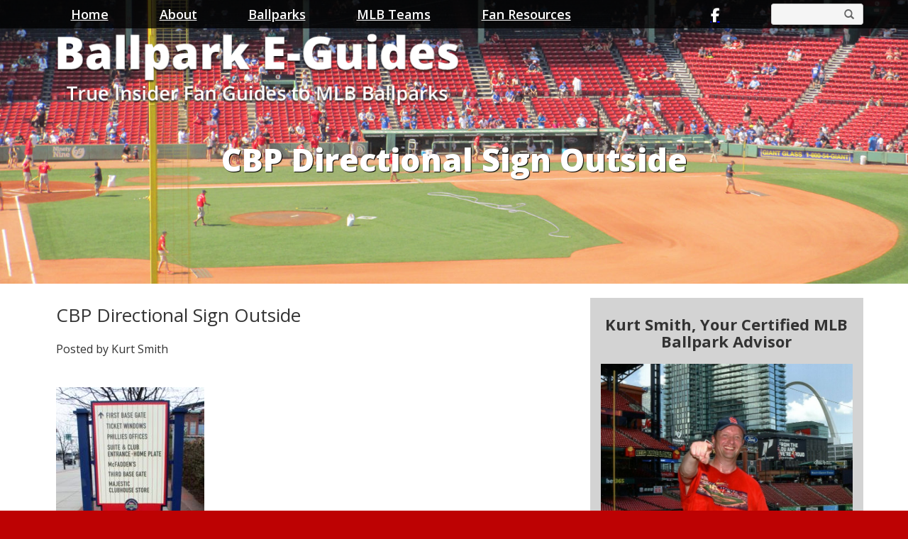

--- FILE ---
content_type: text/html; charset=UTF-8
request_url: https://ballparkeguides.com/citizens-bank-park-guide/cbp-directional-sign-outside/
body_size: 11773
content:
	 <!DOCTYPE html>
<html lang="en-US">
  <head>
	<meta name="p:domain_verify" content="ee2e723c529782db4786962a1b41503d"/>
    <meta charset="UTF-8">
    <meta http-equiv="X-UA-Compatible" content="IE=edge">
    <meta name="viewport" content="width=device-width, initial-scale=1">
    <meta name="google-site-verification" content="7NaTJbAYW2FBxwfibgmR005IEufXfWVxWhASSGVTThg" />
	<meta name='robots' content='index, follow, max-image-preview:large, max-snippet:-1, max-video-preview:-1' />
	<style>img:is([sizes="auto" i], [sizes^="auto," i]) { contain-intrinsic-size: 3000px 1500px }</style>
	
	<!-- This site is optimized with the Yoast SEO plugin v26.4 - https://yoast.com/wordpress/plugins/seo/ -->
	<title>CBP Directional Sign Outside - MLB Ballpark Guides</title>
	<link rel="canonical" href="https://ballparkeguides.com/citizens-bank-park-guide/cbp-directional-sign-outside/" />
	<meta property="og:locale" content="en_US" />
	<meta property="og:type" content="article" />
	<meta property="og:title" content="CBP Directional Sign Outside - MLB Ballpark Guides" />
	<meta property="og:url" content="https://ballparkeguides.com/citizens-bank-park-guide/cbp-directional-sign-outside/" />
	<meta property="og:site_name" content="MLB Ballpark Guides" />
	<meta property="og:image" content="https://ballparkeguides.com/citizens-bank-park-guide/cbp-directional-sign-outside" />
	<meta property="og:image:width" content="522" />
	<meta property="og:image:height" content="748" />
	<meta property="og:image:type" content="image/jpeg" />
	<meta name="twitter:card" content="summary_large_image" />
	<script type="application/ld+json" class="yoast-schema-graph">{"@context":"https://schema.org","@graph":[{"@type":"WebPage","@id":"https://ballparkeguides.com/citizens-bank-park-guide/cbp-directional-sign-outside/","url":"https://ballparkeguides.com/citizens-bank-park-guide/cbp-directional-sign-outside/","name":"CBP Directional Sign Outside - MLB Ballpark Guides","isPartOf":{"@id":"https://ballparkeguides.com/#website"},"primaryImageOfPage":{"@id":"https://ballparkeguides.com/citizens-bank-park-guide/cbp-directional-sign-outside/#primaryimage"},"image":{"@id":"https://ballparkeguides.com/citizens-bank-park-guide/cbp-directional-sign-outside/#primaryimage"},"thumbnailUrl":"https://ballparkeguides.com/wp-content/uploads/2022/11/CBP-Directional-Sign-Outside.jpg","datePublished":"2022-11-13T18:42:24+00:00","breadcrumb":{"@id":"https://ballparkeguides.com/citizens-bank-park-guide/cbp-directional-sign-outside/#breadcrumb"},"inLanguage":"en-US","potentialAction":[{"@type":"ReadAction","target":["https://ballparkeguides.com/citizens-bank-park-guide/cbp-directional-sign-outside/"]}]},{"@type":"ImageObject","inLanguage":"en-US","@id":"https://ballparkeguides.com/citizens-bank-park-guide/cbp-directional-sign-outside/#primaryimage","url":"https://ballparkeguides.com/wp-content/uploads/2022/11/CBP-Directional-Sign-Outside.jpg","contentUrl":"https://ballparkeguides.com/wp-content/uploads/2022/11/CBP-Directional-Sign-Outside.jpg","width":522,"height":748},{"@type":"BreadcrumbList","@id":"https://ballparkeguides.com/citizens-bank-park-guide/cbp-directional-sign-outside/#breadcrumb","itemListElement":[{"@type":"ListItem","position":1,"name":"Home","item":"https://ballparkeguides.com/"},{"@type":"ListItem","position":2,"name":"Citizens Bank Park Guide – Best Philadelphia Phillies Game Tips","item":"https://ballparkeguides.com/citizens-bank-park-guide/"},{"@type":"ListItem","position":3,"name":"CBP Directional Sign Outside"}]},{"@type":"WebSite","@id":"https://ballparkeguides.com/#website","url":"https://ballparkeguides.com/","name":"MLB Ballpark Guides","description":"Ballpark E-Guides","potentialAction":[{"@type":"SearchAction","target":{"@type":"EntryPoint","urlTemplate":"https://ballparkeguides.com/?s={search_term_string}"},"query-input":{"@type":"PropertyValueSpecification","valueRequired":true,"valueName":"search_term_string"}}],"inLanguage":"en-US"}]}</script>
	<!-- / Yoast SEO plugin. -->


<link rel='dns-prefetch' href='//js.stripe.com' />
<link rel='dns-prefetch' href='//scripts.mediavine.com' />
<link rel="alternate" type="application/rss+xml" title="MLB Ballpark Guides &raquo; Feed" href="https://ballparkeguides.com/feed/" />
<link rel="alternate" type="application/rss+xml" title="MLB Ballpark Guides &raquo; Comments Feed" href="https://ballparkeguides.com/comments/feed/" />
<script type="text/javascript">
/* <![CDATA[ */
window._wpemojiSettings = {"baseUrl":"https:\/\/s.w.org\/images\/core\/emoji\/16.0.1\/72x72\/","ext":".png","svgUrl":"https:\/\/s.w.org\/images\/core\/emoji\/16.0.1\/svg\/","svgExt":".svg","source":{"concatemoji":"https:\/\/ballparkeguides.com\/wp-includes\/js\/wp-emoji-release.min.js?ver=6.8.3"}};
/*! This file is auto-generated */
!function(s,n){var o,i,e;function c(e){try{var t={supportTests:e,timestamp:(new Date).valueOf()};sessionStorage.setItem(o,JSON.stringify(t))}catch(e){}}function p(e,t,n){e.clearRect(0,0,e.canvas.width,e.canvas.height),e.fillText(t,0,0);var t=new Uint32Array(e.getImageData(0,0,e.canvas.width,e.canvas.height).data),a=(e.clearRect(0,0,e.canvas.width,e.canvas.height),e.fillText(n,0,0),new Uint32Array(e.getImageData(0,0,e.canvas.width,e.canvas.height).data));return t.every(function(e,t){return e===a[t]})}function u(e,t){e.clearRect(0,0,e.canvas.width,e.canvas.height),e.fillText(t,0,0);for(var n=e.getImageData(16,16,1,1),a=0;a<n.data.length;a++)if(0!==n.data[a])return!1;return!0}function f(e,t,n,a){switch(t){case"flag":return n(e,"\ud83c\udff3\ufe0f\u200d\u26a7\ufe0f","\ud83c\udff3\ufe0f\u200b\u26a7\ufe0f")?!1:!n(e,"\ud83c\udde8\ud83c\uddf6","\ud83c\udde8\u200b\ud83c\uddf6")&&!n(e,"\ud83c\udff4\udb40\udc67\udb40\udc62\udb40\udc65\udb40\udc6e\udb40\udc67\udb40\udc7f","\ud83c\udff4\u200b\udb40\udc67\u200b\udb40\udc62\u200b\udb40\udc65\u200b\udb40\udc6e\u200b\udb40\udc67\u200b\udb40\udc7f");case"emoji":return!a(e,"\ud83e\udedf")}return!1}function g(e,t,n,a){var r="undefined"!=typeof WorkerGlobalScope&&self instanceof WorkerGlobalScope?new OffscreenCanvas(300,150):s.createElement("canvas"),o=r.getContext("2d",{willReadFrequently:!0}),i=(o.textBaseline="top",o.font="600 32px Arial",{});return e.forEach(function(e){i[e]=t(o,e,n,a)}),i}function t(e){var t=s.createElement("script");t.src=e,t.defer=!0,s.head.appendChild(t)}"undefined"!=typeof Promise&&(o="wpEmojiSettingsSupports",i=["flag","emoji"],n.supports={everything:!0,everythingExceptFlag:!0},e=new Promise(function(e){s.addEventListener("DOMContentLoaded",e,{once:!0})}),new Promise(function(t){var n=function(){try{var e=JSON.parse(sessionStorage.getItem(o));if("object"==typeof e&&"number"==typeof e.timestamp&&(new Date).valueOf()<e.timestamp+604800&&"object"==typeof e.supportTests)return e.supportTests}catch(e){}return null}();if(!n){if("undefined"!=typeof Worker&&"undefined"!=typeof OffscreenCanvas&&"undefined"!=typeof URL&&URL.createObjectURL&&"undefined"!=typeof Blob)try{var e="postMessage("+g.toString()+"("+[JSON.stringify(i),f.toString(),p.toString(),u.toString()].join(",")+"));",a=new Blob([e],{type:"text/javascript"}),r=new Worker(URL.createObjectURL(a),{name:"wpTestEmojiSupports"});return void(r.onmessage=function(e){c(n=e.data),r.terminate(),t(n)})}catch(e){}c(n=g(i,f,p,u))}t(n)}).then(function(e){for(var t in e)n.supports[t]=e[t],n.supports.everything=n.supports.everything&&n.supports[t],"flag"!==t&&(n.supports.everythingExceptFlag=n.supports.everythingExceptFlag&&n.supports[t]);n.supports.everythingExceptFlag=n.supports.everythingExceptFlag&&!n.supports.flag,n.DOMReady=!1,n.readyCallback=function(){n.DOMReady=!0}}).then(function(){return e}).then(function(){var e;n.supports.everything||(n.readyCallback(),(e=n.source||{}).concatemoji?t(e.concatemoji):e.wpemoji&&e.twemoji&&(t(e.twemoji),t(e.wpemoji)))}))}((window,document),window._wpemojiSettings);
/* ]]> */
</script>
<style id='wp-emoji-styles-inline-css' type='text/css'>

	img.wp-smiley, img.emoji {
		display: inline !important;
		border: none !important;
		box-shadow: none !important;
		height: 1em !important;
		width: 1em !important;
		margin: 0 0.07em !important;
		vertical-align: -0.1em !important;
		background: none !important;
		padding: 0 !important;
	}
</style>
<link rel='stylesheet' id='wp-block-library-css' href='https://ballparkeguides.com/wp-includes/css/dist/block-library/style.min.css?ver=6.8.3' type='text/css' media='all' />
<style id='classic-theme-styles-inline-css' type='text/css'>
/*! This file is auto-generated */
.wp-block-button__link{color:#fff;background-color:#32373c;border-radius:9999px;box-shadow:none;text-decoration:none;padding:calc(.667em + 2px) calc(1.333em + 2px);font-size:1.125em}.wp-block-file__button{background:#32373c;color:#fff;text-decoration:none}
</style>
<style id='global-styles-inline-css' type='text/css'>
:root{--wp--preset--aspect-ratio--square: 1;--wp--preset--aspect-ratio--4-3: 4/3;--wp--preset--aspect-ratio--3-4: 3/4;--wp--preset--aspect-ratio--3-2: 3/2;--wp--preset--aspect-ratio--2-3: 2/3;--wp--preset--aspect-ratio--16-9: 16/9;--wp--preset--aspect-ratio--9-16: 9/16;--wp--preset--color--black: #000000;--wp--preset--color--cyan-bluish-gray: #abb8c3;--wp--preset--color--white: #ffffff;--wp--preset--color--pale-pink: #f78da7;--wp--preset--color--vivid-red: #cf2e2e;--wp--preset--color--luminous-vivid-orange: #ff6900;--wp--preset--color--luminous-vivid-amber: #fcb900;--wp--preset--color--light-green-cyan: #7bdcb5;--wp--preset--color--vivid-green-cyan: #00d084;--wp--preset--color--pale-cyan-blue: #8ed1fc;--wp--preset--color--vivid-cyan-blue: #0693e3;--wp--preset--color--vivid-purple: #9b51e0;--wp--preset--gradient--vivid-cyan-blue-to-vivid-purple: linear-gradient(135deg,rgba(6,147,227,1) 0%,rgb(155,81,224) 100%);--wp--preset--gradient--light-green-cyan-to-vivid-green-cyan: linear-gradient(135deg,rgb(122,220,180) 0%,rgb(0,208,130) 100%);--wp--preset--gradient--luminous-vivid-amber-to-luminous-vivid-orange: linear-gradient(135deg,rgba(252,185,0,1) 0%,rgba(255,105,0,1) 100%);--wp--preset--gradient--luminous-vivid-orange-to-vivid-red: linear-gradient(135deg,rgba(255,105,0,1) 0%,rgb(207,46,46) 100%);--wp--preset--gradient--very-light-gray-to-cyan-bluish-gray: linear-gradient(135deg,rgb(238,238,238) 0%,rgb(169,184,195) 100%);--wp--preset--gradient--cool-to-warm-spectrum: linear-gradient(135deg,rgb(74,234,220) 0%,rgb(151,120,209) 20%,rgb(207,42,186) 40%,rgb(238,44,130) 60%,rgb(251,105,98) 80%,rgb(254,248,76) 100%);--wp--preset--gradient--blush-light-purple: linear-gradient(135deg,rgb(255,206,236) 0%,rgb(152,150,240) 100%);--wp--preset--gradient--blush-bordeaux: linear-gradient(135deg,rgb(254,205,165) 0%,rgb(254,45,45) 50%,rgb(107,0,62) 100%);--wp--preset--gradient--luminous-dusk: linear-gradient(135deg,rgb(255,203,112) 0%,rgb(199,81,192) 50%,rgb(65,88,208) 100%);--wp--preset--gradient--pale-ocean: linear-gradient(135deg,rgb(255,245,203) 0%,rgb(182,227,212) 50%,rgb(51,167,181) 100%);--wp--preset--gradient--electric-grass: linear-gradient(135deg,rgb(202,248,128) 0%,rgb(113,206,126) 100%);--wp--preset--gradient--midnight: linear-gradient(135deg,rgb(2,3,129) 0%,rgb(40,116,252) 100%);--wp--preset--font-size--small: 13px;--wp--preset--font-size--medium: 20px;--wp--preset--font-size--large: 36px;--wp--preset--font-size--x-large: 42px;--wp--preset--spacing--20: 0.44rem;--wp--preset--spacing--30: 0.67rem;--wp--preset--spacing--40: 1rem;--wp--preset--spacing--50: 1.5rem;--wp--preset--spacing--60: 2.25rem;--wp--preset--spacing--70: 3.38rem;--wp--preset--spacing--80: 5.06rem;--wp--preset--shadow--natural: 6px 6px 9px rgba(0, 0, 0, 0.2);--wp--preset--shadow--deep: 12px 12px 50px rgba(0, 0, 0, 0.4);--wp--preset--shadow--sharp: 6px 6px 0px rgba(0, 0, 0, 0.2);--wp--preset--shadow--outlined: 6px 6px 0px -3px rgba(255, 255, 255, 1), 6px 6px rgba(0, 0, 0, 1);--wp--preset--shadow--crisp: 6px 6px 0px rgba(0, 0, 0, 1);}:where(.is-layout-flex){gap: 0.5em;}:where(.is-layout-grid){gap: 0.5em;}body .is-layout-flex{display: flex;}.is-layout-flex{flex-wrap: wrap;align-items: center;}.is-layout-flex > :is(*, div){margin: 0;}body .is-layout-grid{display: grid;}.is-layout-grid > :is(*, div){margin: 0;}:where(.wp-block-columns.is-layout-flex){gap: 2em;}:where(.wp-block-columns.is-layout-grid){gap: 2em;}:where(.wp-block-post-template.is-layout-flex){gap: 1.25em;}:where(.wp-block-post-template.is-layout-grid){gap: 1.25em;}.has-black-color{color: var(--wp--preset--color--black) !important;}.has-cyan-bluish-gray-color{color: var(--wp--preset--color--cyan-bluish-gray) !important;}.has-white-color{color: var(--wp--preset--color--white) !important;}.has-pale-pink-color{color: var(--wp--preset--color--pale-pink) !important;}.has-vivid-red-color{color: var(--wp--preset--color--vivid-red) !important;}.has-luminous-vivid-orange-color{color: var(--wp--preset--color--luminous-vivid-orange) !important;}.has-luminous-vivid-amber-color{color: var(--wp--preset--color--luminous-vivid-amber) !important;}.has-light-green-cyan-color{color: var(--wp--preset--color--light-green-cyan) !important;}.has-vivid-green-cyan-color{color: var(--wp--preset--color--vivid-green-cyan) !important;}.has-pale-cyan-blue-color{color: var(--wp--preset--color--pale-cyan-blue) !important;}.has-vivid-cyan-blue-color{color: var(--wp--preset--color--vivid-cyan-blue) !important;}.has-vivid-purple-color{color: var(--wp--preset--color--vivid-purple) !important;}.has-black-background-color{background-color: var(--wp--preset--color--black) !important;}.has-cyan-bluish-gray-background-color{background-color: var(--wp--preset--color--cyan-bluish-gray) !important;}.has-white-background-color{background-color: var(--wp--preset--color--white) !important;}.has-pale-pink-background-color{background-color: var(--wp--preset--color--pale-pink) !important;}.has-vivid-red-background-color{background-color: var(--wp--preset--color--vivid-red) !important;}.has-luminous-vivid-orange-background-color{background-color: var(--wp--preset--color--luminous-vivid-orange) !important;}.has-luminous-vivid-amber-background-color{background-color: var(--wp--preset--color--luminous-vivid-amber) !important;}.has-light-green-cyan-background-color{background-color: var(--wp--preset--color--light-green-cyan) !important;}.has-vivid-green-cyan-background-color{background-color: var(--wp--preset--color--vivid-green-cyan) !important;}.has-pale-cyan-blue-background-color{background-color: var(--wp--preset--color--pale-cyan-blue) !important;}.has-vivid-cyan-blue-background-color{background-color: var(--wp--preset--color--vivid-cyan-blue) !important;}.has-vivid-purple-background-color{background-color: var(--wp--preset--color--vivid-purple) !important;}.has-black-border-color{border-color: var(--wp--preset--color--black) !important;}.has-cyan-bluish-gray-border-color{border-color: var(--wp--preset--color--cyan-bluish-gray) !important;}.has-white-border-color{border-color: var(--wp--preset--color--white) !important;}.has-pale-pink-border-color{border-color: var(--wp--preset--color--pale-pink) !important;}.has-vivid-red-border-color{border-color: var(--wp--preset--color--vivid-red) !important;}.has-luminous-vivid-orange-border-color{border-color: var(--wp--preset--color--luminous-vivid-orange) !important;}.has-luminous-vivid-amber-border-color{border-color: var(--wp--preset--color--luminous-vivid-amber) !important;}.has-light-green-cyan-border-color{border-color: var(--wp--preset--color--light-green-cyan) !important;}.has-vivid-green-cyan-border-color{border-color: var(--wp--preset--color--vivid-green-cyan) !important;}.has-pale-cyan-blue-border-color{border-color: var(--wp--preset--color--pale-cyan-blue) !important;}.has-vivid-cyan-blue-border-color{border-color: var(--wp--preset--color--vivid-cyan-blue) !important;}.has-vivid-purple-border-color{border-color: var(--wp--preset--color--vivid-purple) !important;}.has-vivid-cyan-blue-to-vivid-purple-gradient-background{background: var(--wp--preset--gradient--vivid-cyan-blue-to-vivid-purple) !important;}.has-light-green-cyan-to-vivid-green-cyan-gradient-background{background: var(--wp--preset--gradient--light-green-cyan-to-vivid-green-cyan) !important;}.has-luminous-vivid-amber-to-luminous-vivid-orange-gradient-background{background: var(--wp--preset--gradient--luminous-vivid-amber-to-luminous-vivid-orange) !important;}.has-luminous-vivid-orange-to-vivid-red-gradient-background{background: var(--wp--preset--gradient--luminous-vivid-orange-to-vivid-red) !important;}.has-very-light-gray-to-cyan-bluish-gray-gradient-background{background: var(--wp--preset--gradient--very-light-gray-to-cyan-bluish-gray) !important;}.has-cool-to-warm-spectrum-gradient-background{background: var(--wp--preset--gradient--cool-to-warm-spectrum) !important;}.has-blush-light-purple-gradient-background{background: var(--wp--preset--gradient--blush-light-purple) !important;}.has-blush-bordeaux-gradient-background{background: var(--wp--preset--gradient--blush-bordeaux) !important;}.has-luminous-dusk-gradient-background{background: var(--wp--preset--gradient--luminous-dusk) !important;}.has-pale-ocean-gradient-background{background: var(--wp--preset--gradient--pale-ocean) !important;}.has-electric-grass-gradient-background{background: var(--wp--preset--gradient--electric-grass) !important;}.has-midnight-gradient-background{background: var(--wp--preset--gradient--midnight) !important;}.has-small-font-size{font-size: var(--wp--preset--font-size--small) !important;}.has-medium-font-size{font-size: var(--wp--preset--font-size--medium) !important;}.has-large-font-size{font-size: var(--wp--preset--font-size--large) !important;}.has-x-large-font-size{font-size: var(--wp--preset--font-size--x-large) !important;}
:where(.wp-block-post-template.is-layout-flex){gap: 1.25em;}:where(.wp-block-post-template.is-layout-grid){gap: 1.25em;}
:where(.wp-block-columns.is-layout-flex){gap: 2em;}:where(.wp-block-columns.is-layout-grid){gap: 2em;}
:root :where(.wp-block-pullquote){font-size: 1.5em;line-height: 1.6;}
</style>
<link rel='stylesheet' id='wpos-slick-style-css' href='https://ballparkeguides.com/wp-content/plugins/blog-designer-for-post-and-widget/assets/css/slick.css?ver=2.7.7' type='text/css' media='all' />
<link rel='stylesheet' id='bdpw-public-css-css' href='https://ballparkeguides.com/wp-content/plugins/blog-designer-for-post-and-widget/assets/css/bdpw-public.css?ver=2.7.7' type='text/css' media='all' />
<link rel='stylesheet' id='contact-form-7-css' href='https://ballparkeguides.com/wp-content/plugins/contact-form-7/includes/css/styles.css?ver=6.1.3' type='text/css' media='all' />
<link rel='stylesheet' id='wpedon-css' href='https://ballparkeguides.com/wp-content/plugins/easy-paypal-donation/assets/css/wpedon.css?ver=1.5.1' type='text/css' media='all' />
<link rel='stylesheet' id='lsow-animate-css' href='https://ballparkeguides.com/wp-content/plugins/livemesh-siteorigin-widgets/assets/css/animate.css?ver=3.9.2' type='text/css' media='all' />
<link rel='stylesheet' id='lsow-frontend-css' href='https://ballparkeguides.com/wp-content/plugins/livemesh-siteorigin-widgets/assets/css/lsow-frontend.css?ver=3.9.2' type='text/css' media='all' />
<link rel='stylesheet' id='lsow-icon-list-css' href='https://ballparkeguides.com/wp-content/plugins/livemesh-siteorigin-widgets/includes/widgets/lsow-icon-list-widget/css/style.css?ver=1.70.2' type='text/css' media='all' />
<link rel='stylesheet' id='lsow-icon-list-default-5ef8ae224434-css' href='https://ballparkeguides.com/wp-content/uploads/siteorigin-widgets/lsow-icon-list-default-5ef8ae224434.css?ver=6.8.3' type='text/css' media='all' />
<link rel='stylesheet' id='blog-css-css' href='https://ballparkeguides.com/wp-content/themes/vlm/css/blog.css?ver=6.8.3' type='text/css' media='all' />
<link rel='stylesheet' id='bootstrap-css-css' href='https://ballparkeguides.com/wp-content/themes/vlm/css/bootstrap.css?ver=6.8.3' type='text/css' media='all' />
<link rel='stylesheet' id='style-css-css' href='https://ballparkeguides.com/wp-content/themes/vlm/style.css?ver=6.8.3' type='text/css' media='all' />
<link rel='stylesheet' id='upw_theme_standard-css' href='https://ballparkeguides.com/wp-content/plugins/ultimate-posts-widget/css/upw-theme-standard.min.css?ver=6.8.3' type='text/css' media='all' />
<link rel='stylesheet' id='heateor_sss_frontend_css-css' href='https://ballparkeguides.com/wp-content/plugins/sassy-social-share/public/css/sassy-social-share-public.css?ver=3.3.79' type='text/css' media='all' />
<style id='heateor_sss_frontend_css-inline-css' type='text/css'>
.heateor_sss_button_instagram span.heateor_sss_svg,a.heateor_sss_instagram span.heateor_sss_svg{background:radial-gradient(circle at 30% 107%,#fdf497 0,#fdf497 5%,#fd5949 45%,#d6249f 60%,#285aeb 90%)}.heateor_sss_horizontal_sharing .heateor_sss_svg,.heateor_sss_standard_follow_icons_container .heateor_sss_svg{color:#fff;border-width:0px;border-style:solid;border-color:transparent}.heateor_sss_horizontal_sharing .heateorSssTCBackground{color:#666}.heateor_sss_horizontal_sharing span.heateor_sss_svg:hover,.heateor_sss_standard_follow_icons_container span.heateor_sss_svg:hover{border-color:transparent;}.heateor_sss_vertical_sharing span.heateor_sss_svg,.heateor_sss_floating_follow_icons_container span.heateor_sss_svg{color:#fff;border-width:0px;border-style:solid;border-color:transparent;}.heateor_sss_vertical_sharing .heateorSssTCBackground{color:#666;}.heateor_sss_vertical_sharing span.heateor_sss_svg:hover,.heateor_sss_floating_follow_icons_container span.heateor_sss_svg:hover{border-color:transparent;}@media screen and (max-width:783px) {.heateor_sss_vertical_sharing{display:none!important}}div.heateor_sss_mobile_footer{display:none;}@media screen and (max-width:783px){div.heateor_sss_bottom_sharing .heateorSssTCBackground{background-color:white}div.heateor_sss_bottom_sharing{width:100%!important;left:0!important;}div.heateor_sss_bottom_sharing a{width:11.111111111111% !important;}div.heateor_sss_bottom_sharing .heateor_sss_svg{width: 100% !important;}div.heateor_sss_bottom_sharing div.heateorSssTotalShareCount{font-size:1em!important;line-height:28px!important}div.heateor_sss_bottom_sharing div.heateorSssTotalShareText{font-size:.7em!important;line-height:0px!important}div.heateor_sss_mobile_footer{display:block;height:40px;}.heateor_sss_bottom_sharing{padding:0!important;display:block!important;width:auto!important;bottom:-2px!important;top: auto!important;}.heateor_sss_bottom_sharing .heateor_sss_square_count{line-height:inherit;}.heateor_sss_bottom_sharing .heateorSssSharingArrow{display:none;}.heateor_sss_bottom_sharing .heateorSssTCBackground{margin-right:1.1em!important}}
</style>
<!--n2css--><!--n2js--><script type="text/javascript" src="https://ballparkeguides.com/wp-includes/js/tinymce/tinymce.min.js?ver=49110-20250317" id="wp-tinymce-root-js"></script>
<script type="text/javascript" src="https://ballparkeguides.com/wp-includes/js/tinymce/plugins/compat3x/plugin.min.js?ver=49110-20250317" id="wp-tinymce-js"></script>
<script type="text/javascript" src="https://ballparkeguides.com/wp-includes/js/jquery/jquery.min.js?ver=3.7.1" id="jquery-core-js"></script>
<script type="text/javascript" src="https://ballparkeguides.com/wp-includes/js/jquery/jquery-migrate.min.js?ver=3.4.1" id="jquery-migrate-js"></script>
<script type="text/javascript" async="async" fetchpriority="high" data-noptimize="1" data-cfasync="false" src="https://scripts.mediavine.com/tags/ballpark-e-guides.js?ver=6.8.3" id="mv-script-wrapper-js"></script>
<script type="text/javascript" src="https://ballparkeguides.com/wp-content/plugins/livemesh-siteorigin-widgets/assets/js/jquery.waypoints.min.js?ver=3.9.2" id="lsow-waypoints-js"></script>
<script type="text/javascript" src="https://ballparkeguides.com/wp-content/plugins/livemesh-siteorigin-widgets/assets/js/jquery.powertip.min.js?ver=3.9.2" id="lsow-tooltips-js"></script>
<script type="text/javascript" src="https://ballparkeguides.com/wp-content/plugins/livemesh-siteorigin-widgets/includes/widgets/lsow-icon-list-widget/js/icon-list.min.js?ver=1.70.2" id="lsow-icon-list-js"></script>
<script type="text/javascript" src="https://ballparkeguides.com/wp-content/themes/vlm/js/html5shiv.js?ver=3.7.2" id="html5shiv-js-js"></script>
<script type="text/javascript" src="https://ballparkeguides.com/wp-content/themes/vlm/js/respond.js?ver=1.4.2" id="respond-js-js"></script>
<link rel="https://api.w.org/" href="https://ballparkeguides.com/wp-json/" /><link rel="alternate" title="JSON" type="application/json" href="https://ballparkeguides.com/wp-json/wp/v2/media/10393" /><link rel="EditURI" type="application/rsd+xml" title="RSD" href="https://ballparkeguides.com/xmlrpc.php?rsd" />
<meta name="generator" content="WordPress 6.8.3" />
<link rel='shortlink' href='https://ballparkeguides.com/?p=10393' />
<link rel="alternate" title="oEmbed (JSON)" type="application/json+oembed" href="https://ballparkeguides.com/wp-json/oembed/1.0/embed?url=https%3A%2F%2Fballparkeguides.com%2Fcitizens-bank-park-guide%2Fcbp-directional-sign-outside%2F" />
<link rel="alternate" title="oEmbed (XML)" type="text/xml+oembed" href="https://ballparkeguides.com/wp-json/oembed/1.0/embed?url=https%3A%2F%2Fballparkeguides.com%2Fcitizens-bank-park-guide%2Fcbp-directional-sign-outside%2F&#038;format=xml" />
        <script type="text/javascript">
            (function () {
                window.lsow_fs = {can_use_premium_code: false};
            })();
        </script>
        <!-- Google tag (gtag.js) -->
<script async src="https://www.googletagmanager.com/gtag/js?id=G-J3ZN4DEH5T"></script>
<script>
  window.dataLayer = window.dataLayer || [];
  function gtag(){dataLayer.push(arguments);}
  gtag('js', new Date());

  gtag('config', 'G-J3ZN4DEH5T');
</script>		<style type="text/css" id="wp-custom-css">
			.embed-responsive.embed-responsive-16by9 {
    padding-bottom: 0;
}
p {
font-size:16px;
}

/* Standard links */
a {
    text-decoration: underline;
}

a {
    color: #0000FF;
}

/* Visited links */
a:visited {
    color: #6600CC;
}

/* Hover links */
a:hover {
    font-weight: bold;
}

/* Custom link color for single post */
.postid-15286 a {
    color: #002D72 !important;
}

/* Custom link color for single post */
.postid-14446 a {
    color: #CE1141 !important;
}

/* Custom link color for single post */
.postid-14653 a {
    color: #002B5C !important;
}

/* Custom link color for single post */
.postid-14757 a {
    color: #C41E3A !important;
}

/* Custom link color for single post */
.postid-15080 a {
    color: #C41E3A !important;
}

/* Custom link color for single post */
.postid-15157 a {
    color: #C41E3A !important;
}

/* Custom link color for single post */
.postid-15207 a {
    color: #C41E3A !important;
}

/* MV CSS */
@media only screen and (max-width: 359px) {
    .single-post .main-background > .container {
        padding-left: 10px !important;
        padding-right: 10px !important;
    }
    .single-post .blog-main {
        padding-left: 0px !important;
        padding-right: 0px !important;
    }
}
/* END OF CSS */
		</style>
		<link href="https://fonts.googleapis.com/css?family=Open+Sans:300,400,600,700,800" rel="stylesheet">
<link href="https://fonts.googleapis.com/css?family=Lato" rel="stylesheet">
 </head>
  <body class="attachment wp-singular attachment-template-default single single-attachment postid-10393 attachmentid-10393 attachment-jpeg wp-theme-vlm grow-content-body">

<div class="main-background">

		
		<div id="header-wrapper" class="clearfix" style="
		background: #fff;
		background: url('https://ballparkeguides.com/wp-content/uploads/2017/02/default_header.jpg')no-repeat center center;
		background-size: cover;
		-moz-background-size: cover;
		-webkit-background-size: cover;
		-o-background-size: cover;">


  <div id="top-menu-wrapper" class="clearfix"> <div id="top-menu-container">

</div></div>

   <div class="blog-header">
     <div class="container">
<div id="logo"><a href="https://ballparkeguides.com/"><img src="https://ballparkeguides.com/wp-content/themes/vlm/images/logo.png" width="600" height="137" alt="" /></a></div><!-- end of #logo -->
     </div></div><!-- end blog header-->
   <nav class="navbar navbar-default navbar-static-top" role="navigation">
     <div class="container">	   
              <div id="search-3" class="top-widget widget_search"><form role="search" method="get" class="search-form" action="https://ballparkeguides.com/">
<div class="input-group">
      <input type="search" class="form-control" placeholder="" value="" name="s" title="Search for:">
    <span class="input-group-btn">
        <button type="submit" class="btn btn-primary" type="button"><span class="glyphicon glyphicon-search"></span></button>
    </span>
</div><!-- /input-group -->
</form>
</div><div id="lsow-icon-list-2" class="top-widget widget_lsow-icon-list"><div
			
			class="so-widget-lsow-icon-list so-widget-lsow-icon-list-default-5ef8ae224434"
			
		>
<div class="lsow-icon-list lsow-alignleft"><div class="lsow-icon-list-item "  title=""><a class="lsow-icon-wrapper" href="https://www.facebook.com/BallparkEGuides/" ><span class="sow-icon-fontawesome sow-fab" data-sow-icon="&#xf39e;"
		 
		aria-hidden="true"></span></a></div><!-- .lsow-icon-list-item --></div><!-- .lsow-icon-list --></div></div>       
      	         <div class="navbar-header">
         <button type="button" class="navbar-toggle collapsed" data-toggle="collapse" data-target=".navbar-collapse" aria-expanded="false" aria-controls="navbar">
           <span class="sr-only">Toggle navigation</span>
           <span class="icon-bar"></span>
           <span class="icon-bar"></span>
           <span class="icon-bar"></span>
         </button>
         <a class="navbar-brand" href="https://ballparkeguides.com/"><img src="https://ballparkeguides.com/wp-content/themes/vlm/images/logo.png" width="300" height="50" alt="" /></a>
       </div>
   <div id="bs-example-navbar-collapse-1" class="collapse navbar-collapse"><ul id="menu-main-navigation" class="nav navbar-nav"><li id="menu-item-499" class="menu-item menu-item-type-custom menu-item-object-custom menu-item-home menu-item-499"><a title="Home" href="https://ballparkeguides.com/">Home</a></li>
<li id="menu-item-502" class="menu-item menu-item-type-custom menu-item-object-custom menu-item-has-children menu-item-502 dropdown"><a title="About" href="#" data-toggle="dropdown" class="dropdown-toggle" aria-haspopup="true">About <span class="caret"></span></a>
<ul role="menu" class=" dropdown-menu">
	<li id="menu-item-11093" class="menu-item menu-item-type-post_type menu-item-object-page menu-item-11093"><a title="Read My Blog" href="https://ballparkeguides.com/read-my-blog/">Read My Blog</a></li>
	<li id="menu-item-507" class="menu-item menu-item-type-post_type menu-item-object-page menu-item-507"><a title="About Kurt Smith" href="https://ballparkeguides.com/who-is-kurt-smith/">About Kurt Smith</a></li>
	<li id="menu-item-501" class="menu-item menu-item-type-post_type menu-item-object-page menu-item-501"><a title="Contact" href="https://ballparkeguides.com/contact-us/">Contact</a></li>
</ul>
</li>
<li id="menu-item-503" class="menu-item menu-item-type-post_type menu-item-object-page menu-item-503"><a title="Ballparks" href="https://ballparkeguides.com/ballparks/">Ballparks</a></li>
<li id="menu-item-505" class="menu-item menu-item-type-post_type menu-item-object-page menu-item-505"><a title="MLB Teams" href="https://ballparkeguides.com/mlb-teams/">MLB Teams</a></li>
<li id="menu-item-7817" class="menu-item menu-item-type-post_type menu-item-object-page menu-item-7817"><a title="Fan Resources" href="https://ballparkeguides.com/baseball-fan-resources/">Fan Resources</a></li>
</ul></div>





<!--/.nav-collapse -->
     </div>
  


 </nav>

<h1 class="page-title container">CBP Directional Sign Outside</h1>
</div><!-- end of #header-wrapper -->
    <div class="container">
      <div class="row page-content">
        <div class="col-md-8 blog-main">
			<div class="post-thumbnail2">
			</div>
			
			
			
      	        <div class="blog-post" id="post-10393" class="post-10393 attachment type-attachment status-inherit hentry mv-content-wrapper grow-content-main">
                <h2 class="blog-post-title">CBP Directional Sign Outside</a></h2>
                        <p class="blog-post-meta"> November 13, 2022</p>
<p>Posted by Kurt Smith</p>
        

                <div class="entry clearfix">
        <p class="attachment"><a href='https://ballparkeguides.com/wp-content/uploads/2022/11/CBP-Directional-Sign-Outside.jpg'><img fetchpriority="high" decoding="async" width="209" height="300" src="https://ballparkeguides.com/wp-content/uploads/2022/11/CBP-Directional-Sign-Outside-209x300.jpg" class="attachment-medium size-medium" alt="" srcset="https://ballparkeguides.com/wp-content/uploads/2022/11/CBP-Directional-Sign-Outside-209x300.jpg 209w, https://ballparkeguides.com/wp-content/uploads/2022/11/CBP-Directional-Sign-Outside.jpg 522w" sizes="(max-width: 209px) 100vw, 209px" /></a></p>
        </div>
                        <p class="blog-post-meta">
                <span class="glyphicon glyphicon-folder-open"></span> Posted in  
        <strong>|</strong>
         
         
      
      </div><!-- /.blog-post -->
      <!--
      <rdf:RDF xmlns:rdf="http://www.w3.org/1999/02/22-rdf-syntax-ns#"
			xmlns:dc="http://purl.org/dc/elements/1.1/"
			xmlns:trackback="http://madskills.com/public/xml/rss/module/trackback/">
		<rdf:Description rdf:about="https://ballparkeguides.com/citizens-bank-park-guide/cbp-directional-sign-outside/"
    dc:identifier="https://ballparkeguides.com/citizens-bank-park-guide/cbp-directional-sign-outside/"
    dc:title="CBP Directional Sign Outside"
    trackback:ping="https://ballparkeguides.com/citizens-bank-park-guide/cbp-directional-sign-outside/trackback/" />
</rdf:RDF>      -->
      
            
      			
			<h2 style="text-align: center;"><strong>Want to save money on baseball tickets, parking, gear and everything else?</strong></h2>

<h2 style="text-align: center;"><strong>Check out my <a href="http://ballparkeguides.com/baseball-fan-resources/" target="_blank" rel="noopener">Fan Resources Page</a>!!</strong></h2>

<p style="text-align: center;"><em>If you go to baseball games, <strong>you’re going to spend money</strong>...on tickets, parking, food, and souvenirs, not to mention hotels and travel expenses if you’re going on a baseball road trip.</em></p>

<p style="text-align: center;"><em>I’m here to help…<a href="http://ballparkeguides.com/baseball-fan-resources/" target="_blank" rel="noopener">click here to see my Fan Resources page</a>, where I share <strong>some of my favorite recommendations</strong> for buying tickets, booking baseball parking and saving on travel expenses!</em></p>
			
			
        </div><!-- /.blog-main -->
        		
        <div id="navContainer" class="col-md-4 col-sm-offset-1 blog-sidebar">

          <div id="text-5" class="sidebar-module widget widget_text">			<div class="textwidget"><h3 style="text-align: center;"><strong>Kurt Smith, </strong><strong>Your Certified MLB Ballpark Advisor</strong></h3>
<p><img loading="lazy" decoding="async" class="aligncenter wp-image-15201" src="https://ballparkeguides.com/wp-content/uploads/2025/12/KurtBuschProfile-Crop-300x246.jpg" alt="" width="400" height="327" srcset="https://ballparkeguides.com/wp-content/uploads/2025/12/KurtBuschProfile-Crop-300x246.jpg 300w, https://ballparkeguides.com/wp-content/uploads/2025/12/KurtBuschProfile-Crop-1024x838.jpg 1024w, https://ballparkeguides.com/wp-content/uploads/2025/12/KurtBuschProfile-Crop-768x629.jpg 768w, https://ballparkeguides.com/wp-content/uploads/2025/12/KurtBuschProfile-Crop.jpg 1228w" sizes="auto, (max-width: 400px) 100vw, 400px" /></p>
<h3 style="text-align: center;"><strong>(More about Kurt <a href="https://ballparkeguides.com/who-is-kurt-smith/" target="_blank" rel="noopener">here</a>&#8230;)</strong></h3>
<h3 style="text-align: center;"><strong>Taking a baseball trip?</strong><br />
<strong>Check out my <a href="https://ballparkeguides.com/baseball-fan-resources/" target="_blank" rel="noopener">Baseball Fan Resources page</a>!</strong></h3>
</div>
		</div><div id="sticky-posts-2" class="sidebar-module widget widget_ultimate_posts"><h4>Recent Posts</h4>

<div class="upw-posts hfeed">

  
      
        
        <article class="post-15286 post type-post status-publish format-standard has-post-thumbnail hentry category-ballpark-transit category-blog category-citi-field category-mlb-ballpark-guides category-new-york-mets tag-7-train-citi-field tag-7-train-new-york-mets-ballpark tag-bicycle-to-citi-field tag-citi-field-q48-bus tag-citi-field-transit-guide tag-citibike-citi-field-stations tag-how-to-get-to-citi-field tag-how-to-get-to-new-york-mets-ballpark tag-how-to-save-money-citi-field tag-lirr-train-citi-field tag-mta-citi-field tag-rideshare-to-citi-field tag-seastreak-ferry-citi-field mv-content-wrapper grow-content-main">

          <header>

            
                          <h4 class="entry-title">
                <a href="https://ballparkeguides.com/how-to-get-to-citi-field-transit-guide/" rel="bookmark">
                  How To Get To Citi Field (Transit Guide) | New York Mets                </a>
              </h4>
            
            
          </header>

          
          <footer>

            
            
            
          </footer>

        </article>

      
        
        <article class="post-15207 post type-post status-publish format-standard has-post-thumbnail hentry category-ballpark-food category-blog category-busch-stadium category-mlb-ballpark-guides category-st-louis-cardinals tag-big-chick-busch-stadium tag-bring-your-own-food-busch-stadium tag-busch-stadium-bag-policy tag-busch-stadium-food tag-busch-stadium-gluten-free tag-busch-stadium-hot-dogs tag-busch-stadium-pizza tag-busch-stadium-vegan tag-st-louis-cardinals-game-menu tag-what-to-eat-at-busch-stadium mv-content-wrapper grow-content-main">

          <header>

            
                          <h4 class="entry-title">
                <a href="https://ballparkeguides.com/busch-stadium-food-menu-st-louis-cardinals/" rel="bookmark">
                  Busch Stadium Food Menu Guide | St. Louis Cardinals                </a>
              </h4>
            
            
          </header>

          
          <footer>

            
            
            
          </footer>

        </article>

      
        
        <article class="post-15157 post type-post status-publish format-standard has-post-thumbnail hentry category-ballpark-parking category-ballpark-transit category-blog category-busch-stadium category-mlb-ballpark-guides category-st-louis-cardinals tag-busch-stadium-shuttles tag-casino-queen-sports-shuttle tag-list-of-cardinals-shuttles tag-shuttles-to-busch-stadium-events tag-shuttles-to-cardinals-games tag-soulard-busch-stadium-shuttles tag-soulard-cardinals-shuttles tag-st-louis-bars-with-cardinals-shuttles mv-content-wrapper grow-content-main">

          <header>

            
                          <h4 class="entry-title">
                <a href="https://ballparkeguides.com/busch-stadium-shuttles-st-louis-cardinals/" rel="bookmark">
                  Busch Stadium Shuttles For St. Louis Cardinals Games                </a>
              </h4>
            
            
          </header>

          
          <footer>

            
            
            
          </footer>

        </article>

      
        
        <article class="post-15080 post type-post status-publish format-standard has-post-thumbnail hentry category-ballpark-parking category-blog category-busch-stadium category-mlb-ballpark-guides category-st-louis-cardinals tag-busch-stadium-free-parking tag-busch-stadium-metered-parking tag-busch-stadium-parking tag-busch-stadium-parking-garages tag-busch-stadium-parking-tips tag-busch-stadium-satellite-lots tag-free-parking-at-cardinals-games tag-st-louis-cardinals-parking-guide mv-content-wrapper grow-content-main">

          <header>

            
                          <h4 class="entry-title">
                <a href="https://ballparkeguides.com/busch-stadium-parking-guide-st-louis-cardinals/" rel="bookmark">
                  Busch Stadium Parking Guide | St. Louis Cardinals                </a>
              </h4>
            
            
          </header>

          
          <footer>

            
            
            
          </footer>

        </article>

      
        
        <article class="post-15068 post type-post status-publish format-standard has-post-thumbnail hentry category-ballpark-food category-blog category-mlb-ballpark-guides tag-ballpark-food tag-best-ballpark-foods tag-fenway-frank tag-top-food-at-mlb-ballparks mv-content-wrapper grow-content-main">

          <header>

            
                          <h4 class="entry-title">
                <a href="https://ballparkeguides.com/ballpark-e-guides-top-ten-ballpark-foods-that-ive-tried/" rel="bookmark">
                  Ballpark E-Guides’ Top Ten Ballpark Foods (That I’ve Tried)                </a>
              </h4>
            
            
          </header>

          
          <footer>

            
            
            
          </footer>

        </article>

      
        
        <article class="post-14757 post type-post status-publish format-standard has-post-thumbnail hentry category-ballpark-seating category-blog category-busch-stadium category-mlb-ballpark-guides category-st-louis-cardinals tag-all-inclusive-seats-busch-stadium tag-all-you-can-eat-seats-busch-stadium tag-best-seats-at-busch-stadium tag-busch-stadium-bleachers tag-busch-stadium-budweiser-terrace tag-busch-stadium-seating-tips tag-cardinals-club-busch-stadium tag-cardinals-nation-busch-stadium tag-cheap-seats-busch-stadium tag-redbird-club-busch-stadium mv-content-wrapper grow-content-main">

          <header>

            
                          <h4 class="entry-title">
                <a href="https://ballparkeguides.com/busch-stadium-seating-guide-st-louis-cardinals/" rel="bookmark">
                  Busch Stadium Seating Guide – St. Louis Cardinals                </a>
              </h4>
            
            
          </header>

          
          <footer>

            
            
            
          </footer>

        </article>

      
        
        <article class="post-14723 post type-post status-publish format-standard has-post-thumbnail hentry category-ballpark-food category-baseball-fan-resources category-blog category-mlb-ballpark-guides mv-content-wrapper grow-content-main">

          <header>

            
                          <h4 class="entry-title">
                <a href="https://ballparkeguides.com/love-your-ballpark-food-check-out-goldbelly/" rel="bookmark">
                  Love Your Ballpark Food? Check Out Goldbelly!                </a>
              </h4>
            
            
          </header>

          
          <footer>

            
            
            
          </footer>

        </article>

      
  
</div>

</div><div id="custom_html-2" class="widget_text sidebar-module widget widget_custom_html"><div class="textwidget custom-html-widget"><div class="grow-inline-subscribe-widget-1df0de19-3932-4d10-8528-896abc234b9b"></div></div></div>
        </div><!-- /.blog-sidebar -->

              </div><!-- /.row -->
	  </div><!-- /.container -->
  </div><!-- main-background -->
    <div class="blog-footer">

<div class="footer-ball"><img src="https://ballparkeguides.com/wp-content/themes/vlm/images/footer.png" width="94" height="94" alt="" /></div>
      	        <div class="container">
        <div class="row">       
          <div class="col-sm-3">
            <div class="footer-module">
                          </div>
          </div>    
          <div class="col-sm-3">
            <div class="footer-module">
                          </div>
          </div>       
          <div class="col-sm-3">
            <div class="footer-module">
                          </div>
          </div>   
          <div class="col-sm-3">
            <div class="footer-module">
              <div id="text-7" class="widget widget_text">			<div class="textwidget"><h3 id="1467344" style="text-align: center;"><a href="https://ballparkeguides.com/privacy-policy/" target="_blank" rel="noopener"><span style="color: #092c5c;">Privacy Policy</span></a></h3>
</div>
		</div>            </div>
          </div>
        </div><!-- /.row -->
	  </div><!-- /.container -->
      	    Copyright 2026                MLB Ballpark Guides All Rights Reserved | <a href="http://www.visionlinemedia.com" target="_blank">Created and Designed by VisionLine Media</a>
    </div>
    <script type="speculationrules">
{"prefetch":[{"source":"document","where":{"and":[{"href_matches":"\/*"},{"not":{"href_matches":["\/wp-*.php","\/wp-admin\/*","\/wp-content\/uploads\/*","\/wp-content\/*","\/wp-content\/plugins\/*","\/wp-content\/themes\/vlm\/*","\/*\\?(.+)"]}},{"not":{"selector_matches":"a[rel~=\"nofollow\"]"}},{"not":{"selector_matches":".no-prefetch, .no-prefetch a"}}]},"eagerness":"conservative"}]}
</script>
<div id="grow-wp-data" data-grow='{&quot;content&quot;:{&quot;ID&quot;:10393,&quot;categories&quot;:[]}}'></div><link rel='stylesheet' id='siteorigin-widget-icon-font-fontawesome-css' href='https://ballparkeguides.com/wp-content/plugins/so-widgets-bundle/icons/fontawesome/style.css?ver=6.8.3' type='text/css' media='all' />
<script type="text/javascript" src="https://ballparkeguides.com/wp-includes/js/dist/hooks.min.js?ver=4d63a3d491d11ffd8ac6" id="wp-hooks-js"></script>
<script type="text/javascript" src="https://ballparkeguides.com/wp-includes/js/dist/i18n.min.js?ver=5e580eb46a90c2b997e6" id="wp-i18n-js"></script>
<script type="text/javascript" id="wp-i18n-js-after">
/* <![CDATA[ */
wp.i18n.setLocaleData( { 'text direction\u0004ltr': [ 'ltr' ] } );
/* ]]> */
</script>
<script type="text/javascript" src="https://ballparkeguides.com/wp-content/plugins/contact-form-7/includes/swv/js/index.js?ver=6.1.3" id="swv-js"></script>
<script type="text/javascript" id="contact-form-7-js-before">
/* <![CDATA[ */
var wpcf7 = {
    "api": {
        "root": "https:\/\/ballparkeguides.com\/wp-json\/",
        "namespace": "contact-form-7\/v1"
    },
    "cached": 1
};
/* ]]> */
</script>
<script type="text/javascript" src="https://ballparkeguides.com/wp-content/plugins/contact-form-7/includes/js/index.js?ver=6.1.3" id="contact-form-7-js"></script>
<script type="text/javascript" src="https://js.stripe.com/v3/" id="stripe-js-js"></script>
<script type="text/javascript" id="wpedon-js-extra">
/* <![CDATA[ */
var wpedon = {"ajaxUrl":"https:\/\/ballparkeguides.com\/wp-admin\/admin-ajax.php","nonce":"163c2b4928","opens":"2","cancel":"","return":""};
/* ]]> */
</script>
<script type="text/javascript" src="https://ballparkeguides.com/wp-content/plugins/easy-paypal-donation/assets/js/wpedon.js?ver=1.5.1" id="wpedon-js"></script>
<script type="text/javascript" id="lsow-frontend-scripts-js-extra">
/* <![CDATA[ */
var lsow_settings = {"mobile_width":"780","custom_css":""};
/* ]]> */
</script>
<script type="text/javascript" src="https://ballparkeguides.com/wp-content/plugins/livemesh-siteorigin-widgets/assets/js/lsow-frontend.min.js?ver=3.9.2" id="lsow-frontend-scripts-js"></script>
<script type="text/javascript" src="https://ballparkeguides.com/wp-content/themes/vlm/js/bootstrap.js?ver=3.3.0" id="bootstrap-js-js"></script>
<script type="text/javascript" src="https://ballparkeguides.com/wp-content/themes/vlm/js/ie10-viewport-bug-workaround.js?ver=3.3.0" id="ie-10-viewport-bug-workaround-js-js"></script>
<script type="text/javascript" src="https://ballparkeguides.com/wp-content/themes/vlm/js/scripts.js?ver=6.8.3" id="scripts-js-js"></script>
<script type="text/javascript" id="heateor_sss_sharing_js-js-before">
/* <![CDATA[ */
function heateorSssLoadEvent(e) {var t=window.onload;if (typeof window.onload!="function") {window.onload=e}else{window.onload=function() {t();e()}}};	var heateorSssSharingAjaxUrl = 'https://ballparkeguides.com/wp-admin/admin-ajax.php', heateorSssCloseIconPath = 'https://ballparkeguides.com/wp-content/plugins/sassy-social-share/public/../images/close.png', heateorSssPluginIconPath = 'https://ballparkeguides.com/wp-content/plugins/sassy-social-share/public/../images/logo.png', heateorSssHorizontalSharingCountEnable = 0, heateorSssVerticalSharingCountEnable = 0, heateorSssSharingOffset = -10; var heateorSssMobileStickySharingEnabled = 1;var heateorSssCopyLinkMessage = "Link copied.";var heateorSssUrlCountFetched = [], heateorSssSharesText = 'Shares', heateorSssShareText = 'Share';function heateorSssPopup(e) {window.open(e,"popUpWindow","height=400,width=600,left=400,top=100,resizable,scrollbars,toolbar=0,personalbar=0,menubar=no,location=no,directories=no,status")}
/* ]]> */
</script>
<script type="text/javascript" src="https://ballparkeguides.com/wp-content/plugins/sassy-social-share/public/js/sassy-social-share-public.js?ver=3.3.79" id="heateor_sss_sharing_js-js"></script>
<script data-grow-initializer="">!(function(){window.growMe||((window.growMe=function(e){window.growMe._.push(e);}),(window.growMe._=[]));var e=document.createElement("script");(e.type="text/javascript"),(e.src="https://faves.grow.me/main.js"),(e.defer=!0),e.setAttribute("data-grow-faves-site-id","U2l0ZTowNmY1NTc4Mi0wMWE2LTQzMjQtOGZjNy03MTQwOTJjNGNhODM=");var t=document.getElementsByTagName("script")[0];t.parentNode.insertBefore(e,t);})();</script>  </body>
</html>

<!--
Performance optimized by W3 Total Cache. Learn more: https://www.boldgrid.com/w3-total-cache/


Served from: ballparkeguides.com @ 2026-01-18 13:18:12 by W3 Total Cache
-->

--- FILE ---
content_type: text/css
request_url: https://ballparkeguides.com/wp-content/themes/vlm/style.css?ver=6.8.3
body_size: 4461
content:
/*

Theme Name: Ballpark Eguides
Theme URI:
Author:
Author URI:
Description: Ballpark Eguides
Version: 1
Tags: black, blue, white, light, left-sidebar, right-sidebar, responsive-layout, custom-background, custom-colors, custom-header, editor-style, featured-images, full-width-template, rtl-language-support, sticky-post, theme-options, threaded-comments, translation-ready
*/
html {
  position: relative;
  min-height: 100%;
}
.col-md-2 {
    width: 18%;
}

body {
   font-family: 'Open Sans', sans-serif;
    font-size: 16px;
    line-height: 1.42857143;
    color: #333;
    background-color: #bd0203;
}
.lsow-icon-list .lsow-icon-list-item {
    padding: 10px;

}
.blog-post-meta {
    margin-bottom: 20px;
    color: #999;
	display: none;
}
.upw-posts .entry-title a {
    text-decoration: none;
    font-size: 15px;
}
.upw-posts article {
    display: block;
    margin-bottom: 0 !important;
    padding-bottom: 0 !important;
    border-top: 1px solid #ddd;
border-bottom: none !important;
}
#header-wrapper {
height: 400px;
width: 100%;
}
.home #header-wrapper {
 
}

.single-post #header-wrapper {
 background-image: url("https://ballparkeguides.com/wp-content/uploads/2017/02/default_header.jpg") !important;  
    background-size: cover !important;
    -moz-background-size: cover !important;
    -webkit-background-size: cover !important;
    -o-background-size: cover !important;

}


.home-content {
    margin-top: 185px;
    position: relative;
    z-index: 99;
}
.featured {
    position: absolute;
    top: 0;
width: 100%;
   
}
.featured-area {
    margin: 0 auto;

}
.widget_sp_image:hover {

-webkit-filter: brightness(1.2); filter: brightness(1.2);
}
.main-background {
background-color: #fff;
}
input, button, select, textarea {
    border: 1px solid #ccc;
}
blockquote {
    padding: 1px 20px 20px 20px;
    margin: 0 0 20px;
    font-size: 16px;
    border-left: 5px solid #008ab1;
    background-color: #deeef5;
}
.aleast {
    width: 20%;
}
p {
    margin: 20px 0;
    line-height: 1.8;
}
.page-content {

    margin: 20px 0 85px 0;
}
div#n2-ss-3 .nextend-arrow img {
    vertical-align: top;
    width: 60px !important;
margin-top: 80px;
}

.title {
    font-weight: 700;
}
.display-posts-listing img {
    float: left;
    margin: 0 10px 10px 0;
}
.display-posts-listing .listing-item {
    clear: both;
    margin-bottom: 20px;
}
.form-control {
    color: #555;
    background-color: #fff;
    border-radius: 4px;
    max-width: 100%;
}
.wpcf7-list-item-label {
    display: block;
    position: relative;
    top: -22px;
    left: 30px;
    max-width: 250px;
}
label {
    display: inline-block;
    margin-bottom: 0px;
    font-weight: normal;
    position: relative;

}
.form-control:focus {
   border-color: #ccc;
    outline: 0;
    box-shadow: none;
}
input[type="radio"], input[type="checkbox"] {
    margin: 4px 0 0;
    margin-top: 1px;
    line-height: normal;
    position: relative;
    top: 5px;
}
#logo {
    float: left;
    margin: 0;
    position: absolute;
    z-index: 999;
    top: 40px;
}
.home #logo {
  
}
a {
    color: #bd0203;
    text-decoration: none;
font-weight: 700;
}
.title-pad {
padding: 0 15px;
}
.blog-post-title {
    margin-bottom: 5px;
    font-size: 26px;
}

.page-title {
    font-weight: 800;
    color: #fff;
    font-size: 45px;
    text-shadow: 1px 1px 1px rgba(0, 0, 0, 1);
    text-align: center;
    margin-top: 160px;
}
.home .page-title {

}

h1, .h1, h2, .h2, h3, .h3, h4, .h4, h5, .h5, h6, .h6 {
    margin-top: 10px;
   font-family: 'Open Sans', sans-serif;
    font-weight: normal;

}
h1, .h1 {
    font-size: 26px;
}

h2, .h2 {
    font-size: 24px;
}
h3, .h3 {
    font-size: 22px;
}

h4, .h4 {
    font-size: 16px;

}

.top-widget {
display: inline-block;
    float: right;
    color: #c42c3b;
    font-weight: 600;
    font-size: 16px;
      margin: 2px 20px 0px 0px;
position: relative;
    z-index: 999;
}
.blog-header {
    padding-top: 0px;
    padding-bottom: 0px;
}
.dropdown-menu {
    position: absolute;
    top: 100%;
    left: 0;
    right: auto;
    z-index: 9999;
    display: none;
    float: left;
    min-width: 190px;
    padding: 5px 0;
    margin: 2px 0 0;
    font-size: 16px;
    text-align: inherit;
    list-style: none;
    background-color: rgba(0, 0, 0, 1);
    background-clip: padding-box;
    border: 1px solid #ccc;
    border: 1px solid rgba(0, 0, 0, .15);
    border-radius: 4px;
    box-shadow: 0 6px 12px rgba(0, 0, 0, .175);
}
.dropdown-menu > .active > a, .dropdown-menu > .active > a:hover, .dropdown-menu > .active > a:focus {
    color: #fff;
    text-decoration: none;
    background-color: transparent;
    outline: 0;
}
.dropdown-menu > li > a {
    display: block;
    padding: 3px 20px;
    clear: both;
    font-weight: normal;
    line-height: 1.42857143;
    color: #fff;
    white-space: nowrap;
    text-shadow: 1px 1px 1px rgba(0, 0, 0, 1);
}
.dropdown-menu > li > a:hover,
.dropdown-menu > li > a:focus {
  color: #d6d6d6;
  text-decoration: none;
  background-color: transparent;
}
.navbar-default .navbar-nav > li > a {
    color: #ffffff;
    font-size: 18px;
    background: none;
    background-repeat: no-repeat;
    background-position: center -5px;
  padding: 10px 36px;
    font-weight: 600;
    position: relative;
   
}
.navbar-nav > li:first-child > a {

}
.navbar-nav > li:last-child > a {

}
.navbar-default .navbar-nav > li > a:hover,
.navbar-default .navbar-nav > li > a:focus {
  color: #bd0203;
    background: none;
    background-repeat: no-repeat;
    background-position: center -5px;
  background-color: transparent;
}
.navbar-default {
    background-color: rgba(0, 0, 0, 0.75);
    border-color: #e7e7e7;
    margin: 0px 0 0px 0;
    height: 40px;
}
.navbar-default .navbar-nav > .open > a, .navbar-default .navbar-nav > .open > a:hover, .navbar-default .navbar-nav > .open > a:focus {
    color: #fff;
 background: none;
    background-repeat: no-repeat;
    background-position: center -5px;
    background-color: transparent;
}
.navbar-default .navbar-nav > .active > a, .navbar-default .navbar-nav > .active > a:hover, .navbar-default .navbar-nav > .active > a:focus {
       color: #fff;
    background-color: transparent;
 background: none;
    background-repeat: no-repeat;
    background-position: center -5px;
}
.navbar-nav {
    float: none;
    margin: 0;
}
ul.cnss-social-icon {
    margin: 2px 0;
    padding: 0;
    list-style-type: none;
}
.widget_search {
    margin: 5px 0px 0 42px;
    width: 130px;
}
#section1 {
	background-color: #ccc;
	padding: 10px 0;
}
#section2 {
	background-color: #808080;
	padding: 10px 0;

}
#section3 {
	background-color: #949494;
	padding: 10px 0;
}
#section4 {
	background-color: #7C7C7C;
	padding: 10px 0;
}
/* =Top Menu
-------------------------------------------------------------- */
#top-menu-container {
  margin: 0;
  display: block;
  max-width: 1120px;
  margin: 0 auto;
}
.top-menu {
    float: right;
    margin: 2px 0 22px 0;
    padding: 0;
	position: relative;
z-index: 9999;
}
#top-menu-wrapper {

  width: 100%;
  top: 0px;
  margin: auto;
}
.top-menu li {
	display: inline;
	list-style-type: none;
}
.top-menu li a {
    font-family: 'Lato', sans-serif;
    color: #fb0707;
    font-size: 13px;
    padding: 0 9px 0 10px;
    text-shadow: 1px 1px 1px rgba(0, 0, 0, 1);
    position: relative;
    z-index: 9;
}
.top-menu > li:first-child > a {
	border-left: none;
}
.top-menu li a:hover {
	color: #fff;
	text-decoration: none
}
.blog-nav .active:after {
    display: none;
}
.caret {
    display: none;
}
/* =Sub-Header Menu
-------------------------------------------------------------- */
.sub-header-menu {
	border-top: none;
	clear: both;
	margin: 0 auto;
}
#sub-menu-wrapper {

  width: 100%;
  top: 0px;
  margin: auto;
display:none;
}

#sub-menu-container {
  margin: 0;
  display: block;
  max-width: 1180px;
  margin: 0 auto;
}
.sub-header-menu,
.sub-header-menu ul {
	display: block;
	list-style-type: none;
	margin: 0;
	padding: 0;
}
.sub-header-menu li {
	border: 0;
	display: block;
	float: left;
	margin: 0;
	padding: 0;
	position: relative;
	z-index: 5;
}
.sub-header-menu li:hover {
	white-space: normal;
	z-index: 10000;
}
.sub-header-menu li li {
	float: none;
}
.sub-header-menu ul {
	left: 0;
	position: absolute;
	top: 0;
	visibility: hidden;
	z-index: 10;
}

.sub-header-menu li:hover > ul {
	top: 100%;
	visibility: visible;
}
.sub-header-menu li li:hover > ul {
	left: 100%;
	top: 0;
}
.sub-header-menu:after,
.sub-header-menu ul:after {
	clear: both;
	content: '.';
	display: block;
	height: 0;
	overflow: hidden;
	visibility: hidden;
}
.sub-header-menu,
.sub-header-menu ul {
	min-height: 0;

}

.sub-header-menu ul,

.sub-header-menu ul ul {

	margin: 0;

	padding: 0;

}

.sub-header-menu ul li a:hover,



.sub-header-menu li li a:hover {

	color: #484848;

	text-decoration: none;

}

.sub-header-menu ul {

    margin-top: 1px;

	min-width: 15em;

	width: auto;

}

.sub-header-menu a {

	border-left: 1px solid #e5e5e5;

	color: #333;

    cursor: pointer;

	display: block;

	font-size: 12px;

	font-weight: 400;

	height: 35px;

	line-height: 35px;

	margin: 0;

	padding: 0 0.9em;

	position: relative;

	text-decoration: none;

	text-shadow: none;



}

.sub-header-menu a:hover {

	-moz-background-clip: padding;

	-webkit-background-clip: padding-box;

	background-color: #f9f9f9;

	background-clip: padding-box;

}

.sub-header-menu .current_page_item a,

.sub-header-menu .current-menu-item a {

	background-color: #f9f9f9;

}

.sub-header-menu li li {

	background: #fff;

	background-image: none;

	border: 1px solid #e5e5e5;

	color: #444;

	filter: none;

    margin: -1px 0 1px 0;

	width: auto;

}

.sub-header-menu li li a {

	border: none;

	color: #444;

	font-size: 12px;

	font-weight: 400;

	height: 20px;

	line-height: 20px;

	padding: 5px 10px;

}

.sub-header-menu li li a:hover {

	background: #f9f9f9;

	background-image: none;

	border: none;

	color: #444;

	filter: none;

}

.sub-header-menu ul > li + li {

	border-top: 0;

}

.sub-header-menu li li:hover > ul {

	left: 100%;

	top: 0;

}

.sub-header-menu > li:first-child > a {

	border-left: none;

}

.sub-header-menu ul.children a,

.sub-header-menu .current_page_ancestor,

.sub-header-menu .current_page_ancestor ul a {

	background: none;

	background-image: none;

	filter: none;

}
.footer-ball {
    position: relative;
    top: -72px;
    text-align: center;
}
.blog-footer {
font-size: 12px;
color: #fff;

  background-color: #bd0203;
    border-top: 0px solid #e5e5e5;
}
.blog-footer a {
    color: #fff;
font-weight: 400;
}
.blog-footer a:hover, .blog-footer a:focus {
    color: #000;
    text-decoration: underline;
}
/* =Footer Menu

----------------------------------------------------------- */

.footer-menu {

	margin-left: 0;

    padding: 0;

}

.footer-menu li {
	display: inline;
	list-style-type: none;
}
.footer-menu li a {
	border-left: 1px solid #fff;
	color: #fff;
	padding: 0 8px;
}
.footer-menu > li:first-child > a {
    border-left: none;
    padding: 0 8px 0 0;
}
.footer-menu li a:hover {
	color: #222;
}
.footer-menu > li:first-child > a {
	border-left: none;
	padding: 0 8px 0 0;
}
.btn-default {
    color: #fff;
    background-color: #bd0203;
    border-color: #ccc;
}
.btn-default:hover,
.btn-default:focus,
.btn-default.focus,
.btn-default:active,
.btn-default.active,
.open > .dropdown-toggle.btn-default {
  color: #fff;
      background-color: #860303;
    border-color: #ccc;
}
.btn {
    padding: 5px 12px;
    outline: medium none !important;
}
.btn-primary {
    color: #000;
    background-color: rgb(255, 255, 255);
    border-color: #CCC;
}
.btn-primary:hover,
.btn-primary:focus,
.btn-primary.focus,
.btn-primary:active,
.btn-primary.active,
.open > .dropdown-toggle.btn-primary {
    color: #000;
    background-color: rgb(255, 255, 255);
    border-color: #CACACA;
}
.input-group-btn:last-child > .btn, .input-group-btn:last-child > .btn-group {
    margin-left: -1px;
    border-left: none;
}
.mapp-layout{
  width:100% !important;
  overflow: hidden;
}
/*Search box and button colors*/
.btn-primary {
   color: #646464;
       background-color: #f5f5f5;
    border-color: #CCC;
 padding: 3px 12px;
}
.btn-primary:hover,
.btn-primary:focus,
.btn-primary.focus,
.btn-primary:active,
.btn-primary.active,
.open > .dropdown-toggle.btn-primary {
    color: #646464;
   background-color: #f5f5f5;
    border-color: #ccc;

}
input[type="search"] {
    background-color: #f5f5f5;
height: 30px;
border-right: 0;
}
/*This fixes a problem with the search button on Firefox*/
@-moz-document url-prefix() {
.btn {
    padding: 2px 12px;
}
}
/*
.embed-responsive.embed-responsive-16by9 {
    padding-bottom: 56.25% !important;
}
.embed-responsive .embed-responsive-item,
.embed-responsive iframe,
.embed-responsive embed,
.embed-responsive object,
.embed-responsive video {
  position: absolute;
  top: 0;
  bottom: 0;
  left: 0;
  width: 100%;
  height: 100%;
  border: 0;
  z-index: -1;
}
*/
/*Responsive for mobile code here */
@media (max-width: 1299px) {


div#n2-ss-3 .nextend-arrow img {
    display: none !important;
}
}
@media (max-width: 1199px) {
#logo {
    float: left;
    margin: 15px 0 0 0;
}
.navbar-default .navbar-nav > li > a {
    padding: 10px 25px 23px 14px;
}
#top-menu-container {
    max-width: 920px;

}
}

@media (max-width: 991px) {

.col-md-2 {
    width: 100%;
}
.home-content {
    margin-top: 15px;
    position: relative;
    z-index: 99;
}

.widget_search {
    margin: 20px 0px 0 0px;
    width: 90px;
}
#top-menu-container {
    max-width: 710px;
}
.navbar-default .navbar-nav > li > a {
    padding: 10px 15px 23px 14px;
    font-size: 16px;

}
.embed-responsive.embed-responsive-16by9 {
    padding-bottom: 900px;
}
}

@media (max-width: 767px) {
.navbar-default .navbar-nav > .open > a, .navbar-default .navbar-nav > .open > a:hover, .navbar-default .navbar-nav > .open > a:focus {
    color: #fff;
    background: none;

}


.alignright {
    max-width: 50%;
}
.alignleft {
    max-width: 50%;
}
.wp-caption.alignright {

    max-width: 50%;
}
.wp-caption.alignleft {
 
    max-width: 50%;
}
#header-wrapper {
    height: 350px;
    width: 100%;
}
.page-title {
    font-weight: 800;
    color: #fff;
    font-size: 35px;
    text-shadow: 1px 1px 1px rgba(0, 0, 0, 1);
    text-align: center;
    margin-top: 40px;
}
.navbar-toggle {
    padding: 10px !important;

}
.sidebar-home {
width: 33% !important;
float: left;
    margin-top: -130px;
}
.navbar-default .navbar-nav > li > a {
    padding: 5px;
    font-size: 16px;
    background: none;
    margin-top: 20px;
}
.navbar-default .navbar-nav > li > a:hover,
.navbar-default .navbar-nav > li > a:focus {
    background: none;

}
.navbar-default .navbar-nav > .active > a, .navbar-default .navbar-nav > .active > a:hover, .navbar-default .navbar-nav > .active > a:focus {
    background: none;

}
.navbar-default .navbar-nav .open .dropdown-menu > li > a {
    color: #fff;
}
.navbar-default .navbar-collapse, .navbar-default .navbar-form {
    border-color: #e7e7e7;
    background-color: rgba(0, 0, 0, 0.95);
}
.navbar-brand > img {
    position: absolute;
    left: 10px;
}
.navbar-default .navbar-toggle .icon-bar {
    background-color: #fff;
}
.top-widget {
    float: left;
    margin-top: 70px !important;
}
.navbar-default {
    background-color: rgba(0, 0, 0, 0.75);
    border-color: #e7e7e7;
    margin: 0px 0 30px 0;
    height: 120px;
}
#logo {
 display: none;
}
#sub-menu-wrapper {

  width: 100%;
  top: 0px;
  margin: auto;
display:block;
}

#sub-menu-wrapper {

  width: 100%;
  top: 0px;
  margin: auto;
display:block;
}
	.comment-list,
	.children:nth-child(n+1) {
		padding: 0;
  	}
.navbar-nav {
    float: left;
}
.col-xs-1, .col-sm-1, .col-md-1, .col-lg-1, .col-xs-2, .col-sm-2, .col-md-2, .col-lg-2, .col-xs-3, .col-sm-3, .col-md-3, .col-lg-3, .col-xs-4, .col-sm-4, .col-md-4, .col-lg-4, .col-xs-5, .col-sm-5, .col-md-5, .col-lg-5, .col-xs-6, .col-sm-6, .col-md-6, .col-lg-6, .col-xs-7, .col-sm-7, .col-md-7, .col-lg-7, .col-xs-8, .col-sm-8, .col-md-8, .col-lg-8, .col-xs-9, .col-sm-9, .col-md-9, .col-lg-9, .col-xs-10, .col-sm-10, .col-md-10, .col-lg-10, .col-xs-11, .col-sm-11, .col-md-11, .col-lg-11, .col-xs-12, .col-sm-12, .col-md-12, .col-lg-12 {
    position: relative;
    min-height: 1px;
    padding-right: 15px;
    padding-left: 15px;
    width: 100%;
}
}
@media (max-width: 475px) {
.sidebar-home {
    width: 33% !important;
    float: left;
    margin-top: -100px;
}
.top-menu li {
    display: block;

}
.page-title {
    font-size: 25px;
    margin-top: 45px;
}
}
@media (max-width: 385px) {
.page-title {
    font-size: 25px;
    margin-top: 45px;
}

.navbar-brand > img {
    position: absolute;
    left: 10px;
    width: 180px !important;
    top: 10px;
}
.sidebar-home {
    width: 33% !important;
    float: left;
    margin-top: 0px;
}
}
/* =WordPress Core

-------------------------------------------------------------- */
.alignnone {
    margin: 5px auto 20px 0;
}
.aligncenter,
div.aligncenter {
 display: block;
    margin: 5px auto 5px auto;
}
.alignright {
    float:right;
    margin: 5px 0 20px 20px;
}
.alignleft {
    float: left;
    margin: 5px 20px 20px 0;
}
a img.alignright {
    float: right;
    margin: 5px 0 20px 20px;
}
a img.alignnone {
    margin: 5px 20px 20px 0;
}
a img.alignleft {
    float: left;
    margin: 5px 20px 20px 0;
}
a img.aligncenter {
    display: block;
    margin-left: auto;
    margin-right: auto
}
.wp-caption {
    background: #fff;
    border: 1px solid #f0f0f0;
   max-width: 96%; /* Image does not overflow the content area */
    padding: 5px 3px 10px;
    text-align: center;
}
.wp-caption.alignnone {
    margin: 5px 20px 20px 0;
}
.wp-caption.alignleft {
    margin: 5px 20px 20px 0;
}
.wp-caption.alignright {
    margin: 5px 0 20px 20px;
}
.wp-caption img {
    border: 0 none;
    height: auto;
    margin: 0;
    max-width: 98.5%;
    padding: 0;
    width: auto;
}
.wp-caption p.wp-caption-text, .gallery-caption {
    font-size: 15px;
    line-height: 1.8;
    margin: 0;
    padding: 0 4px 5px;
}
.gallery-item img {
    border-width: 1px;
    margin-bottom: 0;
}
.wp-post-image {
	margin-bottom: 20px;
}
.sticky {
}
.bypostauthor {
}
.entry {
	margin-bottom: 20px;
}


.widget {
	text-align: initial;
}

#searchsubmit {
	margin: 4px 0;
}
.comment-list {
	padding: 0;
}
.comment-list,
.children:nth-child(n+1) {
	list-style: none;
}


/* Text meant only for screen readers. */
.screen-reader-text {
	clip: rect(1px, 1px, 1px, 1px);
	position: absolute !important;
	height: 1px;
	width: 1px;
	overflow: hidden;
}
.screen-reader-text:focus {
	background-color: #f1f1f1;
	border-radius: 3px;
	box-shadow: 0 0 2px 2px rgba(0, 0, 0, 0.6);
	clip: auto !important;
	color: #21759b;
	display: block;
	font-size: 16px;
	font-size: 0.875rem;
	font-weight: bold;
	height: auto;
	left: 5px;
	line-height: normal;
	padding: 15px 23px 14px;
	text-decoration: none;
	top: 5px;
	width: auto;
	z-index: 100000; /* Above WP toolbar. */
}
a {
outline: medium none !important;
}
.embed-responsive {
    position: relative;
    display: block;
    height: 0;
    padding: 0;
    z-index: 9;
}

#navContainer ul li a {
text-decoration: none;

    display: block;
    padding: 7px;

    border-bottom: 1px solid #E0E0E0;

}
#navContainer ul li a:hover{
background-color: #ccc;
}
#navContainer ul {
    margin: 0;
    padding: 0;
    list-style: none;
}


.blog-sidebar, .blog-sidebar-right {
    float: right !important;
    margin-left: 0 !important;
    margin-right: 0 !important;
	background-color: #d3d3d3
}
.embed-responsive {
  position: relative;
  display: block;
  height: auto;
  padding: 0;

}